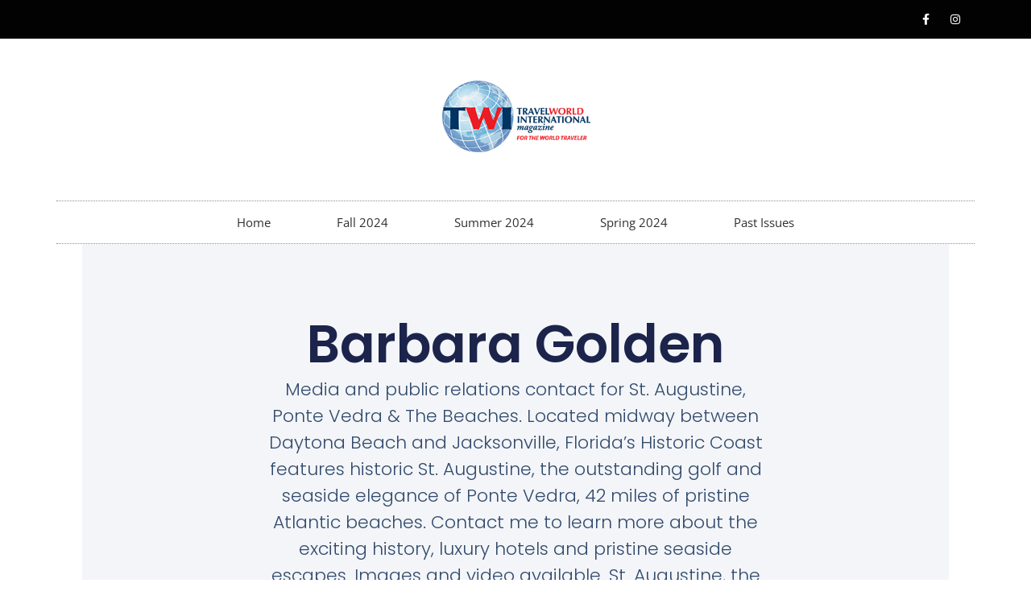

--- FILE ---
content_type: text/css
request_url: https://www.travelworldmagazine.com/wp-content/uploads/elementor/css/post-31985.css?ver=1750461744
body_size: 941
content:
.elementor-31985 .elementor-element.elementor-element-7eb150c7{--display:flex;--min-height:520px;--flex-direction:row;--container-widget-width:calc( ( 1 - var( --container-widget-flex-grow ) ) * 100% );--container-widget-height:100%;--container-widget-flex-grow:1;--container-widget-align-self:stretch;--flex-wrap-mobile:wrap;--align-items:stretch;--gap:10px 10px;--row-gap:10px;--column-gap:10px;--padding-top:0%;--padding-bottom:0%;--padding-left:8%;--padding-right:8%;}.elementor-31985 .elementor-element.elementor-element-21fe133f{--display:flex;--flex-direction:column;--container-widget-width:100%;--container-widget-height:initial;--container-widget-flex-grow:0;--container-widget-align-self:initial;--flex-wrap-mobile:wrap;--justify-content:center;--gap:20px 20px;--row-gap:20px;--column-gap:20px;--padding-top:10%;--padding-bottom:10%;--padding-left:10%;--padding-right:10%;}.elementor-31985 .elementor-element.elementor-element-21fe133f:not(.elementor-motion-effects-element-type-background), .elementor-31985 .elementor-element.elementor-element-21fe133f > .elementor-motion-effects-container > .elementor-motion-effects-layer{background-color:#F3F5F8;}.elementor-31985 .elementor-element.elementor-element-698d1c02{text-align:center;}.elementor-31985 .elementor-element.elementor-element-698d1c02 .elementor-heading-title{font-family:"Poppins", Sans-serif;font-size:65px;font-weight:600;text-transform:none;font-style:normal;text-decoration:none;line-height:1.2em;letter-spacing:0px;word-spacing:0em;color:#1C244B;}.elementor-31985 .elementor-element.elementor-element-641db83b{width:100%;max-width:100%;text-align:center;font-family:"Poppins", Sans-serif;font-size:22px;font-weight:300;text-transform:none;font-style:normal;text-decoration:none;line-height:1.5em;letter-spacing:0px;color:#324A6D;}.elementor-31985 .elementor-element.elementor-element-1f3e76c5{--display:flex;--flex-direction:column;--container-widget-width:calc( ( 1 - var( --container-widget-flex-grow ) ) * 100% );--container-widget-height:initial;--container-widget-flex-grow:0;--container-widget-align-self:initial;--flex-wrap-mobile:wrap;--align-items:stretch;--gap:30px 30px;--row-gap:30px;--column-gap:30px;--margin-top:8%;--margin-bottom:0%;--margin-left:0%;--margin-right:0%;--padding-top:0%;--padding-bottom:0%;--padding-left:8%;--padding-right:8%;}.elementor-31985 .elementor-element.elementor-element-02c8f3d{--grid-row-gap:35px;--grid-column-gap:30px;}.elementor-31985 .elementor-element.elementor-element-02c8f3d .elementor-posts-container .elementor-post__thumbnail{padding-bottom:calc( 0.66 * 100% );}.elementor-31985 .elementor-element.elementor-element-02c8f3d:after{content:"0.66";}.elementor-31985 .elementor-element.elementor-element-02c8f3d .elementor-post__thumbnail__link{width:100%;}.elementor-31985 .elementor-element.elementor-element-02c8f3d .elementor-post__meta-data span + span:before{content:"•";}.elementor-31985 .elementor-element.elementor-element-02c8f3d .elementor-post__text{margin-top:20px;}.elementor-31985 .elementor-element.elementor-element-02c8f3d .elementor-post__badge{right:0;}.elementor-31985 .elementor-element.elementor-element-02c8f3d .elementor-post__card .elementor-post__badge{margin:20px;}.elementor-31985 .elementor-element.elementor-element-02c8f3d a.elementor-post__read-more{font-size:14px;}.elementor-31985 .elementor-element.elementor-element-3ad0ebc{--spacer-size:50px;}@media(max-width:1024px){.elementor-31985 .elementor-element.elementor-element-7eb150c7{--min-height:300px;--padding-top:0%;--padding-bottom:0%;--padding-left:5%;--padding-right:5%;}.elementor-31985 .elementor-element.elementor-element-698d1c02 .elementor-heading-title{font-size:45px;}.elementor-31985 .elementor-element.elementor-element-641db83b{font-size:14px;}.elementor-31985 .elementor-element.elementor-element-1f3e76c5{--padding-top:0%;--padding-bottom:0%;--padding-left:5%;--padding-right:5%;}}@media(max-width:767px){.elementor-31985 .elementor-element.elementor-element-7eb150c7{--min-height:260px;}.elementor-31985 .elementor-element.elementor-element-21fe133f{--content-width:100%;}.elementor-31985 .elementor-element.elementor-element-698d1c02 .elementor-heading-title{font-size:28px;line-height:1.1em;}.elementor-31985 .elementor-element.elementor-element-02c8f3d .elementor-posts-container .elementor-post__thumbnail{padding-bottom:calc( 0.5 * 100% );}.elementor-31985 .elementor-element.elementor-element-02c8f3d:after{content:"0.5";}.elementor-31985 .elementor-element.elementor-element-02c8f3d .elementor-post__thumbnail__link{width:100%;}}@media(min-width:768px){.elementor-31985 .elementor-element.elementor-element-7eb150c7{--content-width:1520px;}.elementor-31985 .elementor-element.elementor-element-21fe133f{--content-width:630px;}.elementor-31985 .elementor-element.elementor-element-1f3e76c5{--content-width:1520px;}}@media(max-width:1024px) and (min-width:768px){.elementor-31985 .elementor-element.elementor-element-21fe133f{--content-width:420px;}}